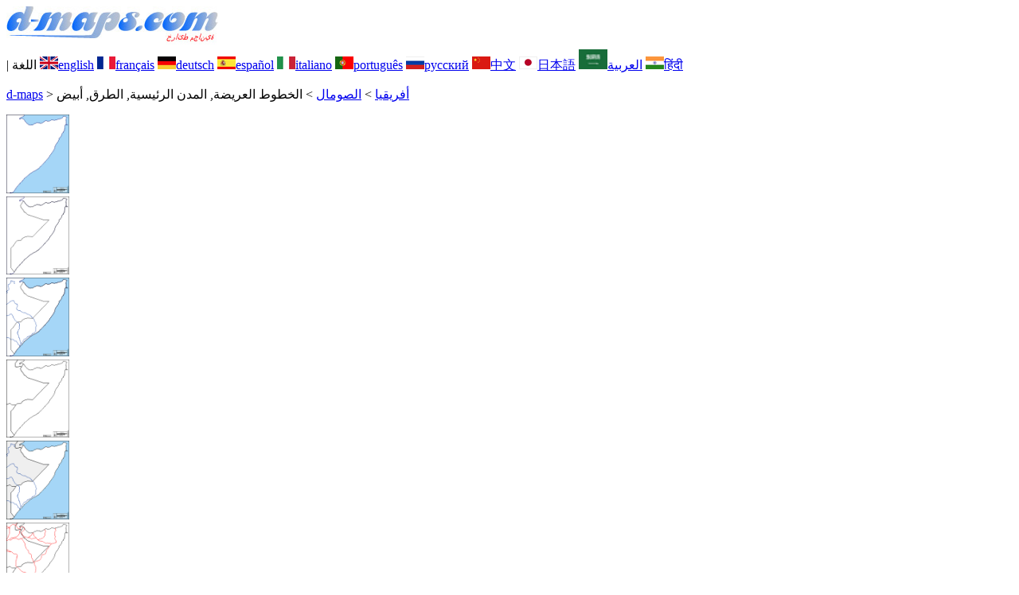

--- FILE ---
content_type: text/html; charset=UTF-8
request_url: https://d-maps.com/carte.php?num_car=35999&lang=ar
body_size: 2439
content:
<!DOCTYPE html><html lang="ar"><head><meta charset="UTF-8"><meta name=viewport content="width=device-width, initial-scale=1"><link rel="shortcut icon" href="o/favicon.ico" type="image/x-icon" /><link href="o/dm34_com.css" rel="stylesheet" TYPE="text/css"><link rel="canonical" href="https://www.d-maps.com/carte.php?num_car=35999&lang=ar" /><link rel="alternate" hreflang="en" href="https://www.d-maps.com/carte.php?num_car=35999&lang=en"><link rel="alternate" hreflang="fr" href="https://www.d-maps.com/carte.php?num_car=35999&lang=fr"><link rel="alternate" hreflang="de" href="https://www.d-maps.com/carte.php?num_car=35999&lang=de"><link rel="alternate" hreflang="es" href="https://www.d-maps.com/carte.php?num_car=35999&lang=es"><link rel="alternate" hreflang="it" href="https://www.d-maps.com/carte.php?num_car=35999&lang=it"><link rel="alternate" hreflang="pt" href="https://www.d-maps.com/carte.php?num_car=35999&lang=pt"><link rel="alternate" hreflang="ru" href="https://www.d-maps.com/carte.php?num_car=35999&lang=ru"><link rel="alternate" hreflang="zh" href="https://www.d-maps.com/carte.php?num_car=35999&lang=zh"><link rel="alternate" hreflang="ja" href="https://www.d-maps.com/carte.php?num_car=35999&lang=ja"><link rel="alternate" hreflang="hi" href="https://www.d-maps.com/carte.php?num_car=35999&lang=hi"><script async src="https://pagead2.googlesyndication.com/pagead/js/adsbygoogle.js?client=ca-pub-9222857090923782"
     crossorigin="anonymous"></script><script async src="https://fundingchoicesmessages.google.com/i/pub-9222857090923782?ers=1" nonce="5_3lYD3slW_1uUPUnNXHkw"></script><script nonce="5_3lYD3slW_1uUPUnNXHkw">(function() {function signalGooglefcPresent() {if (!window.frames['googlefcPresent']) {if (document.body) {const iframe = document.createElement('iframe'); iframe.style = 'width: 0; height: 0; border: none; z-index: -1000; left: -1000px; top: -1000px;'; iframe.style.display = 'none'; iframe.name = 'googlefcPresent'; document.body.appendChild(iframe);} else {setTimeout(signalGooglefcPresent, 0);}}}signalGooglefcPresent();})();</script><meta name="description" content="الصومال d-maps.com: خريطة مجانية، خريطة تفصيلية مجانية، خريطة فارغة مجانية، خريطة أساسية عالية الدقة مجانية. ملفات GIF وPDF وCDR وSVG وWMF الخطوط العريضة, المدن الرئيسية, الطرق, أبيض">
		<meta name="keywords" content="الصومال, خرائط، رسم الخرائط، جغرافيا، جغرافية، خلفيات، مجاني، خريطة نقطية، متجه، GIF، PDF، CDR، SVG، WMF">
	 	<title>الصومال, خريطة مجانية, خريطة خاليه من الفراغ, خريطة الخطوط العريضة, خريطة القاعدة الحرة
, الخطوط العريضة, المدن الرئيسية, الطرق, أبيض</title></head><body><div class="premier_bandeau"><div class="logo_pc"><a href=https://www.d-maps.com/index.php?lang=ar><img src="images/logo_ar.jpg" alt="logo" ></a></div><div class="drapeaux_pc">| اللغة <a href=https://www.d-maps.com/carte.php?num_car=35999&lang=en class="drapeau" ><img src="images/en.gif" alt="" height = 16 width = 23><span>english</span></a> <a href=https://www.d-maps.com/carte.php?num_car=35999&lang=fr class="drapeau" ><img src="images/fr.gif" alt="" height = 16 width = 23><span>français</span></a> <a href=https://www.d-maps.com/carte.php?num_car=35999&lang=de class="drapeau" ><img src="images/de.gif" alt="" height = 16 width = 23><span>deutsch</span></a> <a href=https://www.d-maps.com/carte.php?num_car=35999&lang=es class="drapeau" ><img src="images/es.gif" alt="" height = 16 width = 23><span>español</span></a> <a href=https://www.d-maps.com/carte.php?num_car=35999&lang=it class="drapeau" ><img src="images/it.gif" alt="" height = 16 width = 23><span>italiano</span></a> <a href=https://www.d-maps.com/carte.php?num_car=35999&lang=pt class="drapeau" ><img src="images/pt.gif" alt="" height = 16 width = 23><span>português</span></a> <a href=https://www.d-maps.com/carte.php?num_car=35999&lang=ru class="drapeau" ><img src="images/ru.gif" alt="" height = 16 width = 23><span>русский</span></a> <a href=https://www.d-maps.com/carte.php?num_car=35999&lang=zh class="drapeau" ><img src="images/zh.gif" alt="" height = 16 width = 23><span>中文</span></a> <a href=https://www.d-maps.com/carte.php?num_car=35999&lang=ja class="drapeau" ><img src="images/ja.gif" alt="" height = 16 width = 23><span>日本語</span></a> <a href=https://www.d-maps.com/carte.php?num_car=35999&lang=ar class="drapeau" ><img src="images/ar.gif" alt="" height = 25 width = 36><span>العربية</span></a> <a href=https://www.d-maps.com/carte.php?num_car=35999&lang=hi class="drapeau" ><img src="images/hi.gif" alt="" height = 16 width = 23><span>हिंदी</span></a></div></div><p class="titre_general"><a href=https://www.d-maps.com/index.php?lang=ar class="ariane"> d-maps</a> > <a href=https://www.d-maps.com/continent.php?num_con=1&lang=ar class="ariane">أفريقيا</a> > <a href=https://www.d-maps.com/pays.php?num_pay=53&lang=ar class="ariane">الصومال</a> > <span class="jaune">الخطوط العريضة, المدن الرئيسية, الطرق, أبيض</span></p><div class="carte_cadre_miniature"><div><a href=https://www.d-maps.com/pays.php?num_pay=53&lang=ar><img src=m/africa/somalie/somalie01s.gif width=79> </a></div><div><a href=https://www.d-maps.com/pays.php?num_pay=53&lang=ar><img src=m/africa/somalie/somalie04s.gif width=79> </a></div><div><a href=https://www.d-maps.com/pays.php?num_pay=53&lang=ar><img src=m/africa/somalie/somalie07s.gif width=79> </a></div><div><a href=https://www.d-maps.com/pays.php?num_pay=53&lang=ar><img src=m/africa/somalie/somalie10s.gif width=79> </a></div><div><a href=https://www.d-maps.com/pays.php?num_pay=53&lang=ar><img src=m/africa/somalie/somalie13s.gif width=79> </a></div><div><a href=https://www.d-maps.com/pays.php?num_pay=53&lang=ar><img src=m/africa/somalie/somalie16s.gif width=79> </a></div><div><a href=https://www.d-maps.com/pays.php?num_pay=53&lang=ar><img src=m/africa/somalie/somalie19s.gif width=79> </a></div><div><a href=https://www.d-maps.com/pays.php?num_pay=53&lang=ar><img src=m/africa/somalie/somalie22s.gif width=79> </a></div><div><a href=https://www.d-maps.com/pays.php?num_pay=53&lang=ar><img src=m/africa/somalie/somalie25s.gif width=79> </a></div><div><a href=https://www.d-maps.com/pays.php?num_pay=53&lang=ar><img src=m/africa/somalie/somalie28s.gif width=79> </a></div><div><a href=https://www.d-maps.com/pays.php?num_pay=53&lang=ar><img src=m/africa/somalie/somalie31s.gif width=79> </a></div><div><a href=https://www.d-maps.com/pays.php?num_pay=53&lang=ar><img src=m/africa/somalie/somalie34s.gif width=79> </a></div><div><a href=https://www.d-maps.com/pays.php?num_pay=53&lang=ar><img src=m/africa/somalie/somalie37s.gif width=79> </a></div></div><div class="carte_titre_pc_ar">	<img src=m/africa/somalie/zz_drapeau.gif class="carte_drapeau" >الصومال<div class="carte_locale">Jamhuuriyadda Soomaaliya</div><div class="carte_attributs">الخطوط العريضة, المدن الرئيسية, الطرق, أبيض</div></div><div class="carte_liens_pub_pc"><div class="carte_liens"><div class="carte_images_fichier"><div><a href="https://www.d-maps.com/m/africa/somalie/somalie62.gif" title="GIF file"><img src="images/gif_new.gif" class="carte_liens_fichiers"></a></div><div><a href="https://www.d-maps.com/m/africa/somalie/somalie62.pdf" title="PDF file"><img src="images/pdf_new.gif" class="carte_liens_fichiers"></a></div><div><a href="https://d-maps.eu/m/africa/somalie/somalie62.svg" title="SVG file"><img src="images/svg_new.gif" class="carte_liens_fichiers"></a></div></div></div><div class="carte_pub_top"><ins class="adsbygoogle"
     style="display:inline-block;width:890px;height:100px"
     data-ad-client="ca-pub-9222857090923782"
     data-ad-slot="7497163916"></ins>
<script>
     (adsbygoogle = window.adsbygoogle || []).push({});
</script></div></div><div class="carte_centrale"><div class="carte_centrale_pub"><ins class="adsbygoogle"
     style="display:inline-block;width:160px;height:600px"
     data-ad-client="ca-pub-9222857090923782"
     data-ad-slot="5025820828"></ins>
<script>
     (adsbygoogle = window.adsbygoogle || []).push({});
</script></div><div class="carte_centrale_pub"><a title="الصومال : خريطة مجانية, خريطة خاليه من الفراغ, خريطة الخطوط العريضة, خريطة القاعدة الحرة
 : الخطوط العريضة, المدن الرئيسية, الطرق, أبيض"><img src="m/africa/somalie/somalie62.gif" alt="الصومال : خريطة مجانية, خريطة خاليه من الفراغ, خريطة الخطوط العريضة, خريطة القاعدة الحرة
 : الخطوط العريضة, المدن الرئيسية, الطرق, أبيض" width=713></a></div></div><div class="carte_cadre_miniature"><div><a href=https://www.d-maps.com/pays.php?num_pay=53&lang=ar><img src=m/africa/somalie/somalie01s.gif width=79> </a></div><div><a href=https://www.d-maps.com/pays.php?num_pay=53&lang=ar><img src=m/africa/somalie/somalie06s.gif width=79> </a></div><div><a href=https://www.d-maps.com/pays.php?num_pay=53&lang=ar><img src=m/africa/somalie/somalie11s.gif width=79> </a></div><div><a href=https://www.d-maps.com/pays.php?num_pay=53&lang=ar><img src=m/africa/somalie/somalie16s.gif width=79> </a></div><div><a href=https://www.d-maps.com/pays.php?num_pay=53&lang=ar><img src=m/africa/somalie/somalie21s.gif width=79> </a></div><div><a href=https://www.d-maps.com/pays.php?num_pay=53&lang=ar><img src=m/africa/somalie/somalie26s.gif width=79> </a></div><div><a href=https://www.d-maps.com/pays.php?num_pay=53&lang=ar><img src=m/africa/somalie/somalie31s.gif width=79> </a></div><div><a href=https://www.d-maps.com/pays.php?num_pay=53&lang=ar><img src=m/africa/somalie/somalie36s.gif width=79> </a></div><div><a href=https://www.d-maps.com/pays.php?num_pay=53&lang=ar><img src=m/africa/somalie/somalie41s.gif width=79> </a></div><div><a href=https://www.d-maps.com/pays.php?num_pay=53&lang=ar><img src=m/africa/somalie/somalie46s.gif width=79> </a></div><div><a href=https://www.d-maps.com/pays.php?num_pay=53&lang=ar><img src=m/africa/somalie/somalie51s.gif width=79> </a></div><div><a href=https://www.d-maps.com/pays.php?num_pay=53&lang=ar><img src=m/africa/somalie/somalie56s.gif width=79> </a></div><div><a href=https://www.d-maps.com/pays.php?num_pay=53&lang=ar><img src=m/africa/somalie/somalie61s.gif width=79> </a></div></div><div class="carte_bottom"><script async src="https://pagead2.googlesyndication.com/pagead/js/adsbygoogle.js?client=ca-pub-9222857090923782"
     crossorigin="anonymous"></script><ins class="adsbygoogle"
     style="display:inline-block;width:1200px;height:140px"
     data-ad-client="ca-pub-9222857090923782"
     data-ad-slot="5198804423"></ins>
<script>
     (adsbygoogle = window.adsbygoogle || []).push({});
</script></div><div class="carte_complementaire"><strong><font color="#964150">الصومال : المدن الرئيسية</font></strong><br><br>Baardheere - Badhan - Baidoa - Beledweyne - Berbera - Bosaso - Burco - Ceyrgaabo - Galkayo - Garowe - Hargeisa - Jamaame - Jowhar - Kesmaayo - Laascaanood - Marka - Mogadishu  </div><p class="bandeau_bottom">| <a href="https://www.d-maps.com/infos.php?lang=ar" class="bandeau_bottom_liens_pc">المعلومات القانونية </a>| <a href="https://www.d-maps.com/conditions.php?lang=ar" class="bandeau_bottom_liens_pc">شروط واحكام الاستخدام </a>| <a href="https://www.d-maps.com/guest.php?lang=ar" class="bandeau_bottom_liens_pc">اقتراحاتكم، ملاحظاتكم </a>| <a href="https://www.d-maps.com/confidentialite.php?lang=ar" class="bandeau_bottom_liens_pc">سياسة خاصة </a> <a title=" Protected by CopyrightFrance.com " href="https://www.copyrightfrance.com/certificat-depot-copyright-france-58KU297-lgus.htm" target="_blank"><img src="images/58KU297-2.gif" alt=" CopyrightFrance.com " class="protected" width=236 height=19></a></p><div class="copyright_pc">&copy; 2007-2026&nbsp;https://www.d-maps.com</div>	</body></html>

--- FILE ---
content_type: text/html; charset=utf-8
request_url: https://www.google.com/recaptcha/api2/aframe
body_size: 268
content:
<!DOCTYPE HTML><html><head><meta http-equiv="content-type" content="text/html; charset=UTF-8"></head><body><script nonce="Iw4pkXfppTbLmxscB0pFZw">/** Anti-fraud and anti-abuse applications only. See google.com/recaptcha */ try{var clients={'sodar':'https://pagead2.googlesyndication.com/pagead/sodar?'};window.addEventListener("message",function(a){try{if(a.source===window.parent){var b=JSON.parse(a.data);var c=clients[b['id']];if(c){var d=document.createElement('img');d.src=c+b['params']+'&rc='+(localStorage.getItem("rc::a")?sessionStorage.getItem("rc::b"):"");window.document.body.appendChild(d);sessionStorage.setItem("rc::e",parseInt(sessionStorage.getItem("rc::e")||0)+1);localStorage.setItem("rc::h",'1769701797301');}}}catch(b){}});window.parent.postMessage("_grecaptcha_ready", "*");}catch(b){}</script></body></html>

--- FILE ---
content_type: application/javascript; charset=utf-8
request_url: https://fundingchoicesmessages.google.com/f/AGSKWxUC0hedbnau0PpjksWe0qny_Pse17e-12Dh0lAn93vVhxgHxE1ZzDgdw3eKcmv75_tEDOXBFA3gEqT1yWrO5cj6YNLabeSMqSdI99Uu74TRwSbGcEQA8yWVHphfckXx_9t60sEiorMDyj4XhyRMgRQnmWCg9xkYvoiQDPDPvex8HSMAXy9_5ZaO_es-/_/ad-openx._ad_show&_grid_ad?/icon_advertising_/floatingads.
body_size: -1284
content:
window['8617a989-5b7c-470e-a6b8-71a2dec86fe8'] = true;